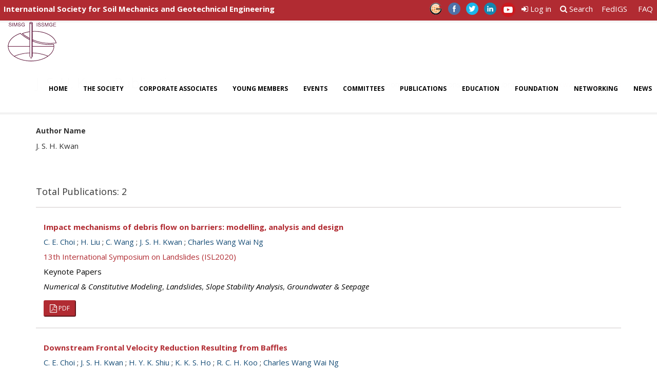

--- FILE ---
content_type: text/html; charset=UTF-8
request_url: https://www.issmge.org/publications/author/j-s-h-kwan
body_size: 9529
content:
<!DOCTYPE html>

<html lang="en">


<!-- Mirrored from mamoot-themes.com/theme-preview/z-theme-1-2/ by HTTrack Website Copier/3.x [XR&CO'2014], Tue, 03 Nov 2015 12:17:02 GMT -->

<head>

    <meta charset="utf-8">

            <title>J. S. H. Kwan Publications | ISSMGE  </title>
    
    <meta http-equiv="X-UA-Compatible" content="IE=edge">

    <meta name="viewport" content="width=device-width, initial-scale=1, maximum-scale=1, user-scalable=no" />

    

    <meta name="description" content="ISSMGE">

    
<meta property="og:description" content="ISSMGE" />
<meta property="og:title" content="The International Society for Soil Mechanics and Geotechnical Engineering" />
<meta property="og:type" content="website" />


    <meta name="twitter:card" content="summary" />
<meta name="twitter:site" content="@ISSMGE" />
<meta name="twitter:title" content="The International Society for Soil Mechanics and Geotechnical Engineering" />
<meta name="twitter:description" content="ISSMGE" />

    <meta name="csrf-token" content="imgDWJ2xlYvohul6Gp3YXdIgFuEdqlXSpiyny7Gs">

    <link rel="icon" href=https://www.issmge.org/images/favicon.ico>


    <!--[if IE 8]>
    <html class="ie8"><![endif]-->

    <!-- Bootstrap -->

    <link href="https://www.issmge.org/css/bootstrap.min.css" rel="stylesheet">

    <!-- Fonts -->

    <link href='https://fonts.googleapis.com/css?family=Open+Sans:400italic,400,600,700,800,300' rel='stylesheet'
          type='text/css'>


    <link href="https://www.issmge.org/css/font-awesome/4.2.0/css/font-awesome.min.css" rel="stylesheet">


    <!-- Plugins -->

    <link rel="stylesheet" type="text/css" href="https://www.issmge.org/css/magnific-popup.css">

    <link rel="stylesheet" type="text/css" href="https://www.issmge.org/css/owl.carousel.css">

    <link rel="stylesheet" type="text/css" href="https://www.issmge.org/css/owl.theme.css">

    <!-- Theme -->

    <link rel="stylesheet" type="text/css" href="https://www.issmge.org/css/carousel-animate.css">

    <link rel="stylesheet" type="text/css" href="https://www.issmge.org/css/theme.css" id="color-style">


    <script type="text/javascript">
        var base_site_url = '';

                                    var ckEditorTools = ['Maximize', 'Templates'];
            </script>

    <!-- HTML5 Shim and Respond.js IE8 support of HTML5 elements and media queries -->

    <!-- WARNING: Respond.js doesn't work if you view the page via file:// -->

    <!--[if lt IE 9]>

    <script src="https://oss.maxcdn.com/html5shiv/3.7.2/html5shiv.min.js"></script>

    <script src="https://oss.maxcdn.com/libs/respond.js/1.4.2/respond.min.js"></script>

    <![endif]-->

    <script type="text/javascript" src="https://www.issmge.org/vendor/pid/speakingurl/speakingurl.min.js"></script>

    <link rel="stylesheet" href="//cdn.datatables.net/1.10.7/css/jquery.dataTables.min.css">

    <link rel="stylesheet" href="https://www.issmge.org/css/bootstrap-datepicker3.css"/>

    <style>


        /*#navbar li.dropdown:focus > ul.dropdown-menu {*/

        /*display: block !important;*/

        /*}*/

        iframe {

            max-width: 100% !important;

        }

        table.dataTable {
            clear: both;
            margin-top: 6px !important;
            margin-bottom: 6px !important;
            max-width: none !important
        }

        table.dataTable td, table.dataTable th {
            -webkit-box-sizing: content-box;
            -moz-box-sizing: content-box;
            box-sizing: content-box
        }

        table.dataTable.nowrap th, table.dataTable.nowrap td {
            white-space: nowrap
        }

        div.dataTables_wrapper div.dataTables_length label {
            font-weight: normal;
            text-align: left;
            white-space: nowrap
        }

        div.dataTables_wrapper div.dataTables_length select {
            width: 75px;
            display: inline-block
        }

        div.dataTables_wrapper div.dataTables_filter {
            text-align: right
        }

        div.dataTables_wrapper div.dataTables_filter label {
            font-weight: normal;
            white-space: nowrap;
            text-align: left
        }

        div.dataTables_wrapper div.dataTables_filter input {
            margin-left: 0.5em;
            display: inline-block;
            width: auto
        }

        div.dataTables_wrapper div.dataTables_info {
            padding-top: 8px;
            white-space: nowrap
        }

        div.dataTables_wrapper div.dataTables_paginate {
            margin: 0;
            white-space: nowrap;
            text-align: right
        }

        div.dataTables_wrapper div.dataTables_paginate ul.pagination {
            margin: 2px 0;
            white-space: nowrap
        }

        table.dataTable thead > tr > th, table.dataTable thead > tr > td {
            padding-right: 30px
        }

        table.dataTable thead > tr > th:active, table.dataTable thead > tr > td:active {
            outline: none
        }

        table.dataTable thead .sorting, table.dataTable thead .sorting_asc, table.dataTable thead .sorting_desc, table.dataTable thead .sorting_asc_disabled, table.dataTable thead .sorting_desc_disabled {
            cursor: pointer;
            position: relative
        }

        table.dataTable thead .sorting:after, table.dataTable thead .sorting_asc:after, table.dataTable thead .sorting_desc:after, table.dataTable thead .sorting_asc_disabled:after, table.dataTable thead .sorting_desc_disabled:after {
            position: absolute;
            bottom: 8px;
            right: 8px;
            display: block;
            font-family: 'Glyphicons Halflings';
            opacity: 0.5
        }

        table.dataTable thead .sorting:after {
            opacity: 0.2;
            content: "\e150"
        }

        table.dataTable thead .sorting_asc:after {
            content: "\e155"
        }

        table.dataTable thead .sorting_desc:after {
            content: "\e156"
        }

        table.dataTable thead .sorting_asc_disabled:after, table.dataTable thead .sorting_desc_disabled:after {
            color: #eee
        }

        div.dataTables_scrollHead table.dataTable {
            margin-bottom: 0 !important
        }

        div.dataTables_scrollBody table {
            border-top: none;
            margin-top: 0 !important;
            margin-bottom: 0 !important
        }

        div.dataTables_scrollBody table thead .sorting:after, div.dataTables_scrollBody table thead .sorting_asc:after, div.dataTables_scrollBody table thead .sorting_desc:after {
            display: none
        }

        div.dataTables_scrollBody table tbody tr:first-child th, div.dataTables_scrollBody table tbody tr:first-child td {
            border-top: none
        }

        div.dataTables_scrollFoot table {
            margin-top: 0 !important;
            border-top: none
        }

        @media  screen and (max-width: 767px) {
            div.dataTables_wrapper div.dataTables_length, div.dataTables_wrapper div.dataTables_filter, div.dataTables_wrapper div.dataTables_info, div.dataTables_wrapper div.dataTables_paginate {
                text-align: center
            }
        }

        table.dataTable.table-condensed > thead > tr > th {
            padding-right: 20px
        }

        table.dataTable.table-condensed .sorting:after, table.dataTable.table-condensed .sorting_asc:after, table.dataTable.table-condensed .sorting_desc:after {
            top: 6px;
            right: 6px
        }

        table.table-bordered.dataTable {
            border-collapse: separate !important
        }

        table.table-bordered.dataTable th, table.table-bordered.dataTable td {
            border-left-width: 0
        }

        table.table-bordered.dataTable th:last-child, table.table-bordered.dataTable th:last-child, table.table-bordered.dataTable td:last-child, table.table-bordered.dataTable td:last-child {
            border-right-width: 0
        }

        table.table-bordered.dataTable tbody th, table.table-bordered.dataTable tbody td {
            border-bottom-width: 0
        }

        div.dataTables_scrollHead table.table-bordered {
            border-bottom-width: 0
        }
        
        table.table-custom-color{
            background-color: #eee;
        }



        p.speech {

            position: relative;

            width: 400px;

            height: 100px;

            text-align: center;

            z-index: 600;

            color: black;

            background-color: #fff;

            border: 8px solid #d14f30;

            -webkit-border-radius: 30px;

            -moz-border-radius: 30px;

            border-radius: 30px;

            -webkit-box-shadow: 2px 2px 4px #888;

            -moz-box-shadow: 2px 2px 4px #888;

            box-shadow: 2px 2px 4px #888;

            margin: 0px;

            padding-top: 10px;

        }

        p.speech:before {

            content: ' ';

            position: absolute;

            width: 0;

            height: 0;

            left: 230px;

            top: 92px;

            border: 20px solid;

            border-color: #d14f30 transparent transparent #d14f30;

        }

        p.speech:after {

            content: ' ';

            position: absolute;

            width: 0;

            height: 0;

            left: 238px;

            top: 83px;

            border: 15px solid;

            border-color: #fff transparent transparent #fff;

        }

        @media (min-width: 760px) and (max-width: 1022px) {

            /*#header .navbar-nav > li a {*/

                /*font-size: 8px !important;*/

            /*}*/

            .navbar-brand{
                display: none;
            }

            button.navbar-toggle{
                margin-top: 20px;
            }

            #header.shrinked #nav{
                display: none;
            }
        }

        @media (min-width: 1023px) and (max-width: 1199px) {

            #header .navbar-nav > li a {

                font-size: 9px !important;

            }

        }

        @media (min-width: 1200px) and (max-width: 1275px) {

            #header .navbar-nav > li a {

                font-size: 11px !important;

            }

        }

        @media (min-width: 1276px) and (max-width: 1331px) {

            #header .navbar-nav > li a {

                font-size: 12px !important;

            }

        }

        @media (min-width: 1332px) and (max-width: 1399px) {

            #header .navbar-nav > li a {

                font-size: 12px !important;

            }

        }

        @media (min-width: 1400px) and (max-width: 1599px) {

            #header .navbar-nav > li > a {

                font-size: 14px !important;

            }

        }

        html {
            -ms-overflow-style: scrollbar;
        }

        @media (max-width: 990px) {
            .navbar-header {
                float: none;
            }
            .navbar-toggle {
                display: block;
            }
            .navbar-collapse {
                border-top: 1px solid transparent;
                box-shadow: inset 0 1px 0 rgba(255,255,255,0.1);
            }
            .navbar-collapse.collapse {
                display: none!important;
            }
            .navbar-nav {
                float: none!important;
                margin: 7.5px -15px;
            }
            .navbar-nav>li {
                float: none;
            }
            .navbar-nav>li>a {
                padding-top: 10px;
                padding-bottom: 10px;
            }
            .collapse.in{
                display:block !important;
            }

            #header .navbar-nav > .dropdown:hover > .dropdown-menu {
                display: none;
            }

            #header .navbar-nav > .dropdown.open > .dropdown-menu {
                display: block;
                position: static;
                float:none;
            }
        }

        .navbar-fixed-bottom .navbar-collapse, .navbar-fixed-top .navbar-collapse {
            max-height: 640px;
        }

        .modal-backdrop {
            z-index: -1;
        }

        .btn-orange.active{
            background-color: #b12b32 !important;
            border-color: #b12b32 !important;
        }

        .btn-orange.btn-ghost:hover {
            color: white;
            background-color: #b12b32 !important;
            border-color: #b12b32 !important;
        }

     @media (max-width: 320px) {
        .carousel-inner  img{
             height: inherit !important;
        }
     }

    </style>


        <style>
        .pagination>.active>span{
            background-color: #b12b32;
            border-color:#b12b32;
        }
    </style>
    <style>
        .list-group-item {
            border: none !important;
            padding-top: 5px !important;
            padding-bottom: 1px !important;
        }
        hr{
            border: 1px solid #e6e3e3;
        }
        .panel-group {
            margin-bottom: 10px;
        }
    </style>


    <script src="https://www.issmge.org/js/ajax/libs/jquery/1.11.3/jquery.min.js"></script>

	<script>
	    (function(i, s, o, g, r, a, m) {
		i['GoogleAnalyticsObject'] = r;
		i[r] = i[r] || function() {
		    (i[r].q = i[r].q || []).push(arguments)
		}, i[r].l = 1 * new Date();
		a = s.createElement(o), m = s.getElementsByTagName(o)[0];
		a.async = 1;
		a.src = g;
		m.parentNode.insertBefore(a, m)
	    })(window, document, 'script', 'https://www.google-analytics.com/analytics.js', 'ga');
	    ga('create', 'UA-31826533-1', 'auto');
	    ga('send', 'pageview');
	</script>

<script src="https://www.issmge.org/js/jquery.scrolldepth.js"></script>

<script>
jQuery(function() {
  jQuery.scrollDepth();
});
</script>

<script async='async' src='https://www.googletagservices.com/tag/js/gpt.js'></script>
<script>var googletag = googletag || {};
        googletag.cmd = googletag.cmd || [];



        googletag.cmd.push(function() {
            googletag.defineSlot('/6235877/IJGCH_1', [150, 150], 'div-gpt-ad-1489060349174-0').addService(googletag.pubads());
            googletag.defineSlot('/6235877/IJGCH_Dar', [150, 150], 'div-gpt-ad-1489060382437-0').addService(googletag.pubads());
            googletag.defineSlot('/6235877/IJGCH_Geocomp', [150, 150], 'div-gpt-ad-1489060470360-0').addService(googletag.pubads());
            googletag.defineSlot('/6235877/Conetec-IJGCH-Banner', [150, 150], 'div-gpt-ad-1541756204012-0').addService(googletag.pubads());
            googletag.defineSlot('/6235877/ENGEO-150-150', [150, 150], 'div-gpt-ad-1641899623078-0').addService(googletag.pubads());
            googletag.pubads().enableSingleRequest();
            googletag.enableServices();
        }); </script>
        
<!-- Google tag (gtag.js) -->
<script async src="https://www.googletagmanager.com/gtag/js?id=G-87458Z50XS"></script>
<script>
  window.dataLayer = window.dataLayer || [];
  function gtag(){dataLayer.push(arguments);}
  gtag('js', new Date());

  gtag('config', 'G-87458Z50XS');
</script>        

</head>


<body class="body-nav-fixed-menu-top">

<div class="wrapper-body">


    <!-- NAVBAR -->

    <!--===============================================================-->

    <div id="header" style="">

        <nav id="nav" class="navbar navbar-default navbar-fixed-top">

            <div class="menu-top menu-top-inverse">
          <div class="">
            <div class="row">
			<div class="col-sm-7 col-xs-12">
                
<a class="title-menu-top display-inline-block"  style="margin-left:7px; font-weight: bold;" href="https://www.issmge.org">  International Society for Soil Mechanics and Geotechnical Engineering</a>
			   </div>

              <div class="col-sm-5 col-xs-12">

                <div class="pull-right">
                <!--modal-->
<div id="pwdModal" class="modal fade" tabindex="-1" role="dialog" aria-hidden="true" style="z-index: 0;">
    <div class="modal-dialog">
        <div class="modal-content">
            <div class="modal-header">
                <button type="button" class="close" data-dismiss="modal" aria-hidden="true">x</button>
                <h4 class="text-center">Password Reset</h4>
            </div>
            <div class="modal-body text-center">
                <p>Please enter your email to an existing account to reset your password.</p>
                <p><strong>You can only make 1 request every 5 minutes.</strong></p>
                <br/>
                <form id="pssd-reset-form" method="post" action="https://www.issmge.org/confirm-password-reset" class="form-inline text-center">
                    <div class="form-group">
                        <input type="text" style="width: 300px;" id="email" name="email" value=""
                               class="form-control" placeholder="Email"/>
                    </div>

                    <input type="hidden" name="_token" value="imgDWJ2xlYvohul6Gp3YXdIgFuEdqlXSpiyny7Gs">

                    <input type="submit" class="btn btn-primary btn-md" value="Submit">
                </form>
                <br/>
            </div>
        </div>
    </div>
</div>


<div class="dropdown dropdown-login pull-left">
            <a href="https://www.issmge.org/auth/login">
            <button class="btn-menu-top hidden visible-xs-block" style="background-color: #B12B32" type="button"><i class="fa fa-sign-in"></i> Log in
            </button>
        </a>

        <button class="btn-menu-top hidden-xs" id="dLabel" style=" background-color: #B12B32" type="button" data-toggle="dropdown"
                aria-haspopup="true" aria-expanded="false"><i class="fa fa-sign-in"></i> Log in
        </button>
        <div class="dropdown-menu dropdown-menu-right stop-prop" style="margin-top: 7px;" role="menu" aria-labelledby="dLabel">
            <div class="wrapper-form-box">
                <h3>Log In</h3>
                <form method="POST" action="https://www.issmge.org/auth/login" accept-charset="UTF-8"><input name="_token" type="hidden" value="imgDWJ2xlYvohul6Gp3YXdIgFuEdqlXSpiyny7Gs">
                
                <input type="hidden" name="referer" value="https://www.issmge.org/publications/author/j-s-h-kwan">

                <div class="form-group">
                    <div class="input-group">
                        <span class="input-group-addon"><i class="fa fa-at"></i></span>
                        <input class="form-control" placeholder="Email" name="email" type="text">
                    </div>
                </div>
                <div class="form-group">
                    <div class="input-group">
                        <span class="input-group-addon"><i class="fa fa-lock"></i></span>
                        <input class="form-control" placeholder="Password" name="password" type="password" value="">
                    </div>
                </div>
                <input class="btn btn-primary text-theme-xs mr-8" type="submit" value="Login">
                 <a href="#" style="margin-top: -2px;" data-target="#pwdModal" data-toggle="modal" class="text-theme-xs pull-right a-black">Forgot your password?</a> 
                <a href="https://www.issmge.org/register" style="margin-top: -11px;" class="text-theme-xs pull-right a-black">Register</a>
                </form>
            </div>
        </div>

    
</div>


                    <div class=" dropdown dropdown-login pull-left">


                        <a href="https://www.issmge.org/search">
                            <button class="btn-menu-top hidden visible-xs-block" style="background-color: #B12B32" type="button"><i class="fa fa-search"></i> Search
                            </button>
                        </a>

                    <button class="btn-menu-top hidden-xs" id="dLabel" type="button" style=" background-color: #B12B32;" data-toggle="dropdown"
                            aria-haspopup="true" aria-expanded="false"><i class="fa fa-search"></i> Search
                    </button>

                        <div class="dropdown-menu dropdown-menu-right stop-prop" style="margin-top: 7px;" role="menu" aria-labelledby="dLabel">
                            <div class="wrapper-form-box" >
                                <h3>Search</h3>
                                <form method="GET" action="https://www.issmge.org/search" accept-charset="UTF-8">
                                <div class="form-group">
                                    <div class="input-group">
                                        <span class="input-group-addon"><i class="fa fa-search"></i></span>
                                        <input class="form-control" placeholder="Search" name="keyword" type="text">
                                    </div>
                                </div>
                                <input class="btn btn-primary text-theme-xs mr-8" type="submit" value="Search">
                                </form>
                            </div>
                        </div>
                    </div>

                    <div class="pull-right">



                        <a href="https://www.issmge.org/fedigs" class="btn-menu-top">FedIGS</a>
                        <a href="https://www.issmge.org/faq" class="btn-menu-top">FAQ</a>
                    </div>



</div>




                <div class="visible-lg list-inline social-icons-menu-top pull-right" style="margin-top: 5px">
                    <a href="http://www.mygeoworld.com/organization/ISSMGE" title="Connect with us on GeoWorld!" class="social-hover-v1 a-geoworld"></a>
                    <a href="https://www.facebook.com/issmge" title="Like us on Facebook!" class="social-hover-v1 a-facebook"></a>
                  <a href="https://twitter.com/issmge" title="Follow us on Twitter!" class="social-hover-v1 a-twitter"></a>
                  <a href="http://www.linkedin.com/company/international-society-for-soil-mechanics-and-geotechnical-engineering-issmge-" title="Follow us on LinkedIn!" class="social-hover-v1 a-linkedin"></a>
                    <a href="https://www.youtube.com/user/ISSMGEorg" title="Visit our YouTube channel!" class="social-hover-v1 a-youtubee"></a>
                </div>

              </div>
            </div>
          </div>
        </div>

            <div>

                <div class="navbar-header">

                    <button type="button" class="navbar-toggle collapsed" data-toggle="collapse"

                            data-target="#navbar" aria-expanded="false" aria-controls="navbar">

                        <span class="sr-only">Toggle navigation</span>

                        <span class="icon-bar"></span>

                        <span class="icon-bar"></span>

                        <span class="icon-bar"></span>

                    </button>

                                            <a class="navbar-brand" href="https://www.issmge.org">
                            <img class="img-responsive"
                                 src="https://www.issmge.org/images/logo_3.png" 
                                 alt="theme-img"></a>
                    
                </div>


                <div style="margin-left: 10px;" id="navbar" class="navbar-collapse collapse">


                    <ul class="nav navbar-nav navbar-right">


                                                    <li>
    <a href="https://www.issmge.org">Home</a>
</li>

<li>
    <a href="https://www.issmge.org/the-society">The Society</a>
</li>

<li>
    <a href="https://www.issmge.org/corporate-associates/corporate-associates-presidential-group">Corporate Associates</a>
</li>

<li>
    <a href="https://www.issmge.org/young-members/young-member-presidential-group">Young Members</a>
</li>

<li>
    <a href="https://www.issmge.org/events">Events</a>
</li>


<li>
    <a href="https://www.issmge.org/committees">Committees</a>
</li>

<li>
    <a href="https://www.issmge.org/publications">Publications</a>
</li>

<li>
    <a href="https://www.issmge.org/education">Education</a>
</li>

<li>
    <a href="https://www.issmge.org/issmge-foundation">Foundation</a>
</li>

<li class="">

    <a href="https://www.issmge.org/networking">Networking</a>

</li>


<li class="" style="margin-right: 10px;">

    <a href="https://www.issmge.org/news"  role="button" aria-expanded="false">News</a>

</li>



    

    

    

    

    

    





    

    

        

        

        

        

        

        

        

    





    

    

        

        

        

        

        

        

            

            

                

                

                

            

        

    





    

    

        

        

        

    





    

    

        

        

        

        

        

    





    

    

        

        

        

        

    





    

    

        

        

        

            

            

                

                

                

                

                

            

        

    





    



    

        

        

    





    

    

        
        
        
        
        
        




    

                        

                    </ul>

                </div>
                <!--/.nav-collapse -->

            </div>


        </nav>


    </div>

    <!-- NAVBAR END -->

    <div class="section-heading-page">
      <div class="container">
        <div class="row">
          <div class="col-sm-6">

  <h1 class="heading-page text-center-xs">J. S. H. Kwan Publications</h1>
    </div>
  <div class="col-sm-6">
           <ol class="breadcrumb text-right text-center-xs">
            <ol class="breadcrumb">
									<li><a href="https://www.issmge.org">Home</a></li>
												<li><a href="https://www.issmge.org/publications">Publications</a></li>
												<li><a href="https://www.issmge.org/publications/online-library">Online Library</a></li>
												<li class="active">J. S. H. Kwan Publications</li>
						</ol>






            </ol>
          </div>
          </div>
          </div>
          </div>




    <!--

<div class="alert alert-success">
  <strong>Success!</strong> Indicates a successful or positive action.
</div>
<div class="alert alert-info">
  <strong>Info!</strong> Indicates a neutral informative change or action.
</div>

<div class="alert alert-warning">
  <strong>Warning!</strong> Indicates a warning that might need attention.
</div>

<div class="alert alert-danger">
  <strong>Danger!</strong> Indicates a dangerous or potentially negative action.
</div>
-->
    




    
    


        <div class="container">

            <div class="row">

                <div class="col-md-12">

                    
    
    <h5><strong>Author Name</strong></h5>
    <p>J. S. H. Kwan</p>


    
    
    
    <br>
    <br>
    <h4>Total Publications: 2</h4>
    <hr>
    <div class="panel-group">

        <li class="list-group-item">
            <a target="_blank" href="https://www.issmge.org/publications/publication/impact-mechanisms-of-debris-flow-on-barriers-modelling-analysis-and-design">
                <strong>Impact mechanisms of debris flow on barriers: modelling, analysis and design</strong></a>
        </li>

                    <li class="list-group-item">
                                    <a style="color: #184e77" href="https://www.issmge.org/publications/author/c-e-choi" target="_blank">
                        C. E. Choi</a> ;                                    <a style="color: #184e77" href="https://www.issmge.org/publications/author/h-liu" target="_blank">
                        H. Liu</a> ;                                    <a style="color: #184e77" href="https://www.issmge.org/publications/author/c-wang" target="_blank">
                        C. Wang</a> ;                                    <a style="color: #184e77" href="https://www.issmge.org/publications/author/j-s-h-kwan" target="_blank">
                        J. S. H. Kwan</a> ;                                    <a style="color: #184e77" href="https://www.issmge.org/publications/author/charles-wang-wai-ng" target="_blank">
                        Charles Wang Wai Ng</a>                             </li>
        
        <li class="list-group-item">
                            <a href="https://www.issmge.org/publications/online-library/conferences/isl2020">13th International Symposium on Landslides (ISL2020)</a>
                    </li>

                    <li class="list-group-item">
                <a style="color: black" >Keynote Papers</a>
            </li>
        
                    <li class="list-group-item" id="terms">
                                    <a style="color: black" target="_blank">
                        <em>Numerical &amp; Constitutive Modeling</em></a>,                                     <a style="color: black" target="_blank">
                        <em>Landslides</em></a>,                                     <a style="color: black" target="_blank">
                        <em>Slope Stability Analysis</em></a>,                                     <a style="color: black" target="_blank">
                        <em>Groundwater &amp; Seepage</em></a>                            </li>
        
                <a class="list-group-item" href="https://www.issmge.org/uploads/publications/105/106/ISL2020-171.pdf" onclick="trackify(this)" target="_blank"> <button style="margin-top: 10px;" class="btn-primary btn-sm"><i class="fa fa-file-pdf-o fa-lg"></i> PDF</button></a>
    </div>

            <hr>
        <div class="panel-group">

        <li class="list-group-item">
            <a target="_blank" href="https://www.issmge.org/publications/publication/downstream-frontal-velocity-reduction-resulting-from-baffles">
                <strong>Downstream Frontal Velocity Reduction Resulting from Baffles</strong></a>
        </li>

                    <li class="list-group-item">
                                    <a style="color: #184e77" href="https://www.issmge.org/publications/author/c-e-choi" target="_blank">
                        C. E. Choi</a> ;                                    <a style="color: #184e77" href="https://www.issmge.org/publications/author/j-s-h-kwan" target="_blank">
                        J. S. H. Kwan</a> ;                                    <a style="color: #184e77" href="https://www.issmge.org/publications/author/h-y-k-shiu" target="_blank">
                        H. Y. K. Shiu</a> ;                                    <a style="color: #184e77" href="https://www.issmge.org/publications/author/k-k-s-ho" target="_blank">
                        K. K. S. Ho</a> ;                                    <a style="color: #184e77" href="https://www.issmge.org/publications/author/r-c-h-koo" target="_blank">
                        R. C. H. Koo</a> ;                                    <a style="color: #184e77" href="https://www.issmge.org/publications/author/charles-wang-wai-ng" target="_blank">
                        Charles Wang Wai Ng</a>                             </li>
        
        <li class="list-group-item">
                            <a style="color: black">18th International Conference on Soil Mechanics and Geotechnical Engineering (Paris)</a>
                    </li>

                    <li class="list-group-item">
                <a style="color: black" >Technical Committee 208 Slope Stability in Engineering Practice</a>
            </li>
        
                    <li class="list-group-item" id="terms">
                                    <a style="color: black" target="_blank">
                        <em>Landslides</em></a>,                                     <a style="color: black" target="_blank">
                        <em>Constitutive Modeling / Soil Behavior</em></a>                            </li>
        
                <a class="list-group-item" href="https://www.issmge.org/uploads/publications/1/2/2165-2168.pdf" onclick="trackify(this)" target="_blank"> <button style="margin-top: 10px;" class="btn-primary btn-sm"><i class="fa fa-file-pdf-o fa-lg"></i> PDF</button></a>
    </div>

    





                </div>

            </div>

        </div>

        
    






    










    <br/>
<div class="section footer">
    <div class="container">

        

            
                
                
                    
                    
                    
                    
                    

                
            
            
                
                
                    
                    
                    
                    
                    
                    
                
            
            
                
                
                    
                    
                    
                    
                    
                
            
            
                
                
                    
                    
                    
                    
                
            
            
                

                
                    
                    
                    
                

            
        


        


            
                
                

                    
                    
                    
                
            
            
                
                
                    
                
            

            
                


                
                    

                
            
            
                
                
                    
                    
                    
                    

                
            

            
                
                
                    
                    
                
            


        
        <div class="row">
            <div class="col-sm-4 col-sm-offset-1 col-xs-6">
                <div class="logo-footer text-theme">
                    <!-- <span class="logo-circle-footer"><span class="logo-circle-outer-footer"></span></span> -->
                    <img src="/images/issmge-logo2.png" alt="theme-img">
                </div>

                <p class="text-theme">International Society for Soil Mechanics and Geotechnical Engineering</p>

                <ul class="list-inline" style="margin-top: 12px;">
                    
                        
                                        
                        
                                        
                        
                        
                            
                                        
                    


                        <li><a href="http://www.mygeoworld.com/organization/ISSMGE" title="Connect with us on GeoWorld!" class="social-hover-v1 a-geoworld"></a></li>
                        <li><a href="https://www.facebook.com/issmge" title="Like us on Facebook!" class="social-hover-v1 a-facebook"></a></li>
                        <li><a href="https://twitter.com/issmge" title="Follow us on Twitter!" class="social-hover-v1 a-twitter"></a></li>
                        <li><a href="http://www.linkedin.com/company/international-society-for-soil-mechanics-and-geotechnical-engineering-issmge-" title="Follow us on LinkedIn!" class="social-hover-v1 a-linkedin"></a></li>
                        <li><a href="https://www.youtube.com/user/ISSMGEorg" title="Visit our YouTube channel!" class="social-hover-v1 a-youtubee"></a></li>








                </ul>
            </div>
            <div class="col-sm-5 col-sm-offset-1 col-xs-6">
                <h3 class="text-theme title-sm hr-left">Contact Information

                </h3>

                
                                    <ul class="list-unstyled text-theme" style="color: white;">
                        <li>Secretary General - Dr A M McNamara</li>
                        <li>Email: <a href="/cdn-cgi/l/email-protection#087b6d6b7a6d7c697a61697c48617b7b656f6d26677a6f"><span class="__cf_email__" data-cfemail="483b2d2b3a2d3c293a21293c08213b3b252f2d66273a2f">[email&#160;protected]</span></a></li>
                        <li>Phone: +44 20 7040 8154</li>
                        <li></li>
                        <li>City, University of London
                        <li></li>
                        <li>Northampton Square</li>
                        <li>London EC1V 0HB. United Kingdom</li>
                    </ul>
                                <p></p>
            </div>
        </div>
    </div>
</div>
    <div class="section footer-bottom">
      <div class="container">
        <div class="row">
          <div class="col-xs-12 col-sm-12 text-center col-footer-bottom">
            <a id="scroll-top" href="#"><i class="fa fa-angle-up fa-2x"></i></a>

                                          <div class="copyright" style="margin-top: 25px;">Copyright © 1999 - 2026 by ISSMGE. All Rights Reserved. Powered by <a style="top:0;position:static; display: inline; border: none;" href="http://argo-e.com/" target="_new">ARGO-E GROUP</a>.</div>
                


              

                  
                  
              
              
          </div>
        </div>

          <div class="row text-center" style="margin-top: 25px;">
              <a href="https://www.issmge.org/faq" style="margin-top: -80px;" class="btn btn-primary btn-xs">FAQ</a>
              <a href="https://www.issmge.org/terms-and-conditions" style="margin-top: -80px;" class="btn btn-primary btn-xs">Terms & Conditions</a>
          </div>
      </div>
    </div>

</div>


<!--SECTION FOOTER BOTTOM -->

<!--===============================================================-->


<!-- jQuery (necessary for Bootstrap's JavaScript plugins) -->

<script data-cfasync="false" src="/cdn-cgi/scripts/5c5dd728/cloudflare-static/email-decode.min.js"></script><script src="https://www.issmge.org/js/page/page.navbar-fixed-shrinked.js"></script>

<!-- Include all compiled plugins (below), or include individual files as needed -->

<script src="https://www.issmge.org/js/bootstrap.min.js"></script>

<script src="https://www.issmge.org/js/owl.carousel.js"></script>

<script src="https://www.issmge.org/js/jquery.magnific-popup.js"></script>

<script src="https://www.issmge.org/js/jquery.waypoints.js"></script>

<script src="https://www.issmge.org/js/jquery.countTo.js"></script>

<script src="https://www.issmge.org/js/page/theme.js"></script>

<script src="https://www.issmge.org/js/page/page.home.js"></script>

<script src="https://www.issmge.org/js/jRespond.js"></script>

<script src="https://www.issmge.org/js/jquery.mixitup.js"></script>

<script src="https://www.issmge.org/js/jquery.magnific-popup.js"></script>

<script src="https://www.issmge.org/js/jquery.backstretch.js"></script>

<script src="https://www.issmge.org/js/smooth-scroll.js"></script>

<script src="https://www.issmge.org/js/page/page.photographer.js"></script>

<script src="https://www.issmge.org/js/bootbox/bootbox.js"></script>

<script src="//cdn.datatables.net/1.10.7/js/jquery.dataTables.min.js"></script>

<script src="//vsn4ik.github.io/bootstrap-checkbox/dist/js/bootstrap-checkbox.min.js"></script>


<script type="text/javascript" src="https://www.issmge.org/js/bootstrap-datepicker.min.js"></script>


<script type="text/javascript" src="https://www.issmge.org/vendor/jsvalidation/js/jsvalidation.js"></script>


<script type="text/javascript" src="https://www.issmge.org/vendor/ckeditor/ckeditor.js"></script>



<script src="https://cdnjs.cloudflare.com/ajax/libs/masonry/4.2.2/masonry.pkgd.min.js"></script>








<link href="//cdnjs.cloudflare.com/ajax/libs/select2/4.0.0/css/select2.min.css" rel="stylesheet"/>

<script src="//cdnjs.cloudflare.com/ajax/libs/select2/4.0.0/js/select2.min.js"></script>

<script src="https://www.issmge.org/vendor/bootstrap-notify/bootstrap-notify.min.js"></script>


<script src="https://www.issmge.org/output/script.js"></script>

<script src="https://www.issmge.org/js/laravel.js"></script>

    <script>
        function trackify(anchorElement) {
            if (anchorElement)
                ga('send', {
                    hitType: 'event',
                    eventCategory: 'Online Library',
                    eventAction: 'download',
                    eventLabel: $(anchorElement).attr('href')
                });
        }
    </script>
<script>
    $(document).ready(function(){
        $('#pssd-reset-form .btn').click(function(e){
            e.preventDefault();
            $("#pssd-reset-form").submit();
        });

        $("#pssd-reset-form").submit(function(e) {
            e.preventDefault();

            var postData = $(this).serializeArray();
            var formURL = $(this).attr("action");
            $.ajax(
                    {
                        url : formURL,
                        type: "POST",
                        data : postData,
                        success:function(data, textStatus, jqXHR)
                        {
                            $('.modal').modal('toggle');
                            alert(data);
                        },
                        error: function(jqXHR, textStatus, errorThrown)
                        {
                            $('.modal').modal('toggle');
                            if (errorThrown == 'Too Many Requests'){
                                alert(errorThrown);
                            } else {
                                alert(textStatus);
                            }
                        }
                    });
        });
    });
</script>


<script>

    var csrf_token = 'imgDWJ2xlYvohul6Gp3YXdIgFuEdqlXSpiyny7Gs';

    ////Make parent menu items clickable

    //$('.navbar .dropdown > a').click(function(){

    //    location.href = this.href;

    //});

    /*
    
    
    
    */
    
    $(document).ready(function(){
        var appUrl = '';
        
        if (/Android/i.test(navigator.userAgent)){
            appUrl = 'https://play.google.com/store/apps/details?id=com.argo_e.issmge';
        }
        
        if (/iPhone/i.test(navigator.userAgent)){
            appUrl = 'https://itunes.apple.com/us/app/issmge/id1263435305?mt=8';
        }
        
        if( /Android|iPhone/i.test(navigator.userAgent) ) {
            // $.notify({
            //     position: 'bottom-right',
            //     message: "Download ISSMGE's mobile app",
            //     url: appUrl,
            // }, {
            //     placement: {
            //         from: "bottom",
            //         align: "right"
            //     },
            //     type: 'warning',
            //     delay: 5000,
            //     url_target: '_blank',
            //     animate: {
            //         enter: 'animated fadeInDown',
            //         exit: 'animated fadeOutUp'
            //     },
            //     template: '<div data-notify="container" style="width: 280px" class="app-notify col-xs-11 col-sm-3 alert alert-{0}" role="alert">' +
            //         '<button type="button" aria-hidden="true" class="close" data-notify="dismiss">×</button>' +
            //         '<span data-notify="icon"></span> ' +
            //         '<span data-notify="title">{1}</span> ' +
            //         '<span data-notify="message">{2}</span>' +
            //         '<div class="progress" data-notify="progressbar">' +
            //         '<div class="progress-bar progress-bar-{0}" role="progressbar" aria-valuenow="0" aria-valuemin="0" aria-valuemax="100" style="width: 0%;"></div>' +
            //         '</div>' +
            //         '<a href="{3}" target="{4}" data-notify="url"></a>' +
            //         '</div>'
            // });
            
            $('#header').append('<div style="font-size: 17px;padding-top:10px;padding-bottom:10px;text-align:center;color: #8a6d3b;background-color: #fcf8e3;border-color: #faebcc;"><a href="'+appUrl+'">Download ISSMGE\'s mobile app</a></div>');
        }  
        
        setTimeout(function(){
			CKEDITOR_KEYS = typeof CKEDITOR === 'undefined'? [] : Object.keys(CKEDITOR.instances);
			for (var i=0; i<CKEDITOR_KEYS.length; i++) {
				CKEDITOR.instances[CKEDITOR_KEYS[i]].on( 'paste', function( evt ) {
					evt.data.dataValue = evt.data.dataValue.replace(/[^\x00-\xFF]/g, '');
				});
			}
		}, 1000);
        
    });
    
</script>


<script defer src="https://static.cloudflareinsights.com/beacon.min.js/vcd15cbe7772f49c399c6a5babf22c1241717689176015" integrity="sha512-ZpsOmlRQV6y907TI0dKBHq9Md29nnaEIPlkf84rnaERnq6zvWvPUqr2ft8M1aS28oN72PdrCzSjY4U6VaAw1EQ==" data-cf-beacon='{"version":"2024.11.0","token":"c88e650ffcc94e43859a3c5275128d3f","r":1,"server_timing":{"name":{"cfCacheStatus":true,"cfEdge":true,"cfExtPri":true,"cfL4":true,"cfOrigin":true,"cfSpeedBrain":true},"location_startswith":null}}' crossorigin="anonymous"></script>
</body>

</html>



--- FILE ---
content_type: application/javascript
request_url: https://www.issmge.org/js/page/page.home.js
body_size: 51
content:
$(document).ready(function() {

    //WAYPOINT - JQUERY COUNTTO//
    $('#count-wrapper').waypoint(function() {
        $('.title-count').countTo();
    }, {
        offset: '80%',
        triggerOnce: true
    });

    //MAGINFIC POPUP
    $('#owl-our-work').magnificPopup({
        delegate: 'a', // child items selector, by clicking on it popup will open
        type: 'image'
            // other options
    });

    //SLIDER OUR WORK
    $("#owl-our-work").owlCarousel({
        paginationSpeed: 500,
        autoPlay: 4000,
        items: 2,
        itemsCustom: [
            [0, 2],
            [450, 2]
        ]

    });

    //SLIDER CLIENTS
    $("#owl-clients").owlCarousel({
        paginationSpeed: 300,
        autoPlay: 3000,
        items: 4,
        pagination: false,
        itemsCustom: [
            [0, 1],
            [400, 2],
            [700, 4]
        ]

    });

    //SLIDER CLIENTS
    $("#owl-clients-2").owlCarousel({
        paginationSpeed: 300,
        autoPlay: 3000,
        items: 4,
        pagination: false,
        itemsCustom: [
            [0, 1],
            [400, 2],
            [700, 4]
        ]

    });

});


--- FILE ---
content_type: application/javascript
request_url: https://www.issmge.org/js/laravel.js
body_size: 379
content:
(function() {

    laravel = {

        initialize: function() {
            this.methodLinks = $('a[data-method]');
            $(this.methodLinks).off();

            this.confirmationLinks = $('a.confirmation[data-confirmation]');
            $(this.confirmationLinks).off();

            this.registerEvents();
        },

        registerEvents: function() {
            this.methodLinks.on('click', this.handleMethod);
            this.confirmationLinks.on('click', this.handleConfirmation);
        },

        handleConfirmation: function (e) {
            e.preventDefault();
            var link = $(this);m
            bootbox.confirm({
                message: link.data('confirmation'),
                buttons: {
                    confirm: {
                        label: 'Yes',
                        className: 'btn-success'
                    },
                    cancel: {
                        label: 'No',
                        className: 'btn-danger'
                    }
                },
                callback: function (result) {
                    if (result){
                        window.location.href = link.attr('href');
                    }
                }
            });
        },

        handleMethod: function(e) {
            var link = $(this);
            var httpMethod = link.data('method').toUpperCase();
            var form;

            // If the data-method attribute is not POST, PUT or DELETE,
            // then we don't know what to do. Just ignore.
            if ( $.inArray(httpMethod, ['PUT', 'DELETE', 'POST']) === - 1 ) {
                return;
            }

            // Allow user to optionally provide data-confirm="Are you sure?"
            if ( link.data('confirm') ) {
                // if ( ! laravel.verifyConfirm(link) ) {
                //     return false;
                // }

                bootbox.confirm({
                   message: link.data('confirm'),
                   buttons: {
                       confirm: {
                           label: 'Yes',
                           className: 'btn-success'
                       },
                       cancel: {
                           label: 'No',
                           className: 'btn-danger'
                       }
                   },
                   callback: function (result) {
                       if (result){
                           form = laravel.createForm(link);
                           form.submit();


                       }
                   }
               });
            } else {
                form = laravel.createForm(link);
                form.submit();
            }

            e.preventDefault();
        },

        verifyConfirm: function(link) {
            return confirm(link.data('confirm'));
        },

        createForm: function(link) {
            var form =
                $('<form>', {
                    'method': 'POST',
                    'action': link.attr('href')
                });

            var token =
                $('<input>', {
                    'type': 'hidden',
                    'name': '_token',
                    'value': csrf_token
                });

            var hiddenInput =
                $('<input>', {
                    'name': '_method',
                    'type': 'hidden',
                    'value': link.data('method')
                });

            return form.append(token, hiddenInput)
                .appendTo('body');
        }
    };

    laravel.initialize();

})();

--- FILE ---
content_type: application/javascript
request_url: https://www.issmge.org/js/page/page.photographer.js
body_size: 334
content:
$(document).ready(function() {

    //BACKSTRETCH //
    $(".intro-photographer").backstretch([
        "assets/images/photographer/backstretch/4.jpg",
        "assets/images/photographer/backstretch/1.jpg",
        "assets/images/photographer/backstretch/2.jpg",
        "assets/images/photographer/backstretch/3.jpg"
    ], {
        duration: 4500,
        fade: 850
    });

   /* //MAGINFIC POPUP
    $('#container-mixitup').magnificPopup({
        delegate: 'a', // child items selector, by clicking on it popup will open
        type: 'image'
            // other options
    });*/


    // MIXITUP PORTFOLIO
    $(function() {
        // Instantiate MixItUp:
        $('#container-mixitup').mixItUp();
    });

    //WAYPOINT - JQUERY COUNTTO PROGRESS BAR//
    var bar = $('.progress-bar');
    $('#progress-bar-count').waypoint(function() {
        $('.countto-bar').countTo();
        $(bar).each(function() {
            bar_width = $(this).attr('aria-valuenow');
            $(this).width(bar_width + '%');
        });
    }, {
        offset: '80%',
        triggerOnce: true
    });

    //Footer click event to scroll to top
    $('#scroll-top').click(function() {
        $('html, body').animate({
            scrollTop: 0
        }, 880);
        return false;
    });

    //Smooth Scroll//
    smoothScroll.init();
    ///*  CLOSE NAVBAR DROPDOWN WHEN LINK CLICKED ON MOBILE
    ///*===================================================================================*/
    //// call jRespond and add breakpoints
    //var jRes = jRespond([{
    //    label: 'handheld',
    //    enter: 0,
    //    exit: 767
    //}]);
    //
    //// register enter and exit functions for a single breakpoint
    //jRes.addFunc({
    //    breakpoint: 'handheld',
    //    enter: function() {
    //        $('.navbar-collapse a').click(function() {
    //            $(".navbar-collapse").collapse('hide');
    //        });
    //    }
    //});
});


--- FILE ---
content_type: application/javascript; charset=utf-8
request_url: https://vsn4ik.github.io/bootstrap-checkbox/dist/js/bootstrap-checkbox.min.js
body_size: 1181
content:
!function(factory){"function"==typeof define&&define.amd?define(["jquery"],factory):"object"==typeof exports?module.exports=factory(require("jquery")):factory(jQuery)}(function($){function create(){return $($.map(arguments,$.proxy(document,"createElement")))}var Checkboxpicker=function(){function Checkboxpicker(element,options){this.element=element,this.$element=$(element);var data=this.$element.data();""===data.reverse&&(data.reverse=!0),""===data.switchAlways&&(data.switchAlways=!0),""===data.html&&(data.html=!0),this.options=$.extend({},$.fn.checkboxpicker.defaults,options,data),this.$element.closest("label").length?console.warn(this.options.warningMessage):(this.$group=$(document.createElement("div")),this.$buttons=create("button","button").attr("type","button").attr("tabindex",-1),this.$off=this.$buttons.eq(this.options.reverse?1:0),this.$on=this.$buttons.eq(this.options.reverse?0:1),this.init())}var _proto=Checkboxpicker.prototype;return _proto.init=function(){var fn=this.options.html?"html":"text";this.element.hidden=!0,this.$group.addClass(this.options.baseGroupCls).addClass(this.options.groupCls),this.$buttons.addClass(this.options.baseCls).addClass(this.options.cls),this.options.offLabel&&this.$off[fn](this.options.offLabel),this.options.onLabel&&this.$on[fn](this.options.onLabel),this.options.offIconCls&&(this.options.offLabel&&this.$off.prepend("&nbsp;"),create("span").addClass(this.options.iconCls).addClass(this.options.offIconCls).prependTo(this.$off)),this.options.onIconCls&&(this.options.onLabel&&this.$on.prepend("&nbsp;"),create("span").addClass(this.options.iconCls).addClass(this.options.onIconCls).prependTo(this.$on)),this.element.checked?(this.$on.addClass("active"),this.$on.addClass(this.options.onActiveCls),this.$off.addClass(this.options.offCls)):(this.$off.addClass("active"),this.$off.addClass(this.options.offActiveCls),this.$on.addClass(this.options.onCls)),this.element.title?this.$group.attr("title",this.element.title):(this.options.offTitle&&this.$off.attr("title",this.options.offTitle),this.options.onTitle&&this.$on.attr("title",this.options.onTitle)),this.$group.on("keydown",$.proxy(this,"keydown")),this.$buttons.on("click",$.proxy(this,"click")),this.$element.on("change",$.proxy(this,"toggleChecked")),$(this.element.labels).on("click",$.proxy(this,"focus")),$(this.element.form).on("reset",$.proxy(this,"reset")),this.$group.append(this.$buttons).insertAfter(this.element),this.element.readOnly||this.element.disabled?this.$buttons.prop("disabled",!0):(this.$group.attr("tabindex",this.element.tabIndex),this.element.autofocus&&this.focus())},_proto.toggleChecked=function(){this.$buttons.toggleClass("active"),this.$off.toggleClass(this.options.offCls),this.$off.toggleClass(this.options.offActiveCls),this.$on.toggleClass(this.options.onCls),this.$on.toggleClass(this.options.onActiveCls)},_proto.toggleDisabled=function(){this.$buttons.toggleClass("disabled"),this.element.disabled?this.$group.attr("tabindex",this.element.tabIndex):this.$group.removeAttr("tabindex")},_proto.focus=function(){this.$group.trigger("focus")},_proto.click=function(event){$(event.currentTarget).hasClass("active")&&!this.options.switchAlways||this.change()},_proto.change=function(){this.set(!this.element.checked)},_proto.set=function(value){this.element.checked=value,this.$element.trigger("change")},_proto.keydown=function(event){-1!==$.inArray(event.keyCode,this.options.toggleKeyCodes)?(event.preventDefault(),this.change()):13===event.keyCode&&$(this.element.form).trigger("submit")},_proto.reset=function(){(this.element.defaultChecked&&this.$off.hasClass("active")||!this.element.defaultChecked&&this.$on.hasClass("active"))&&this.set(this.element.defaultChecked)},Checkboxpicker}(),oldPropHooks=$.extend({},$.propHooks);return $.extend($.propHooks,{checked:{set:function(element,value){var data=$.data(element,"bs.checkbox");data&&element.checked!==value&&data.change(value),oldPropHooks.checked&&oldPropHooks.checked.set&&oldPropHooks.checked.set(element,value)}},disabled:{set:function(element,value){var data=$.data(element,"bs.checkbox");data&&element.disabled!==value&&data.toggleDisabled(),oldPropHooks.disabled&&oldPropHooks.disabled.set&&oldPropHooks.disabled.set(element,value)}}}),$.fn.checkboxpicker=function(options,elements){return(this instanceof $?this:$("string"==typeof options?options:elements)).each(function(){var data=$.data(this,"bs.checkbox");data||(data=new Checkboxpicker(this,options),$.data(this,"bs.checkbox",data))})},$.fn.checkboxpicker.defaults={baseGroupCls:"btn-group",baseCls:"btn",groupCls:null,cls:null,offCls:"btn-default",onCls:"btn-default",offActiveCls:"btn-danger",onActiveCls:"btn-success",offLabel:"No",onLabel:"Yes",offTitle:!1,onTitle:!1,iconCls:"glyphicon",toggleKeyCodes:[13,32],warningMessage:"Please do not use Bootstrap-checkbox element in label element."},Checkboxpicker});

--- FILE ---
content_type: application/javascript
request_url: https://www.issmge.org/output/script.js
body_size: 1018
content:
$(document).ready(function () {
    //$(".dropdown").hover(
    //    function () {
    //        $('.dropdown-menu', this).not('.in .dropdown-menu').stop(true, true).slideDown("400");
    //        $(this).toggleClass('open');
    //    },
    //    function () {
    //        $('.dropdown-menu', this).not('.in .dropdown-menu').stop(true, true).slideUp("400");
    //        $(this).toggleClass('open');
    //    }
    //);




    $(".form_datetime").datepicker({format : "dd-mm-yyyy", todayHighlight: true});

    $('.select2').select2({tags: true});

    $(document).delegate(".label_roles","click",function(e){

        $id = $(this).attr('data-id');

        if(!$("#roles_" + $id).is(':checked'))
        {
            $(".subroles" + $id).show();

        }else
        {
            $(".subroles" + $id).hide();

            $(".subroles" + $id).find(':checkbox').each(function(){

                jQuery(this).attr('checked', false);

            });
        }




    });

    $(document).delegate(".sub_role_it","click",function(e){
        e.preventDefault();
       var div_id =  'subroles' +$(this).attr("data-id");
$(".sub_roles_container").hide();
        $("." + div_id).show();

    });





});


window.onload = function () {

    $(".richtext").each(function () {

       
        // console.log($(this).attr('id'));
        var editor = CKEDITOR.replace($(this).attr('id'));

        editor.on('instanceReady', function(evt) {

            CKEDITOR.on( 'dialogDefinition', function( ev ) {
                // Dialog name to find the one we want
                // Definition so we can customize it
                var dialogName = ev.data.name;
                var dialogDefinition = ev.data.definition;

                if ( dialogName == 'table' || dialogName == 'tableProperties' ) {

                    // Get a reference to the "Table Info" tab.
                    var infoTab = dialogDefinition.getContents( 'info' );

                    var txtWidth = infoTab.get( 'txtWidth' );
                    txtWidth['default'] = '100%';

                    // we want our own style
                    var advTab = dialogDefinition.getContents( 'advanced' );

                    var stylesField = advTab .get( 'advStyles' );
                    stylesField ['default'] = 'background-color: #eee;';

                    var styleClassesField = advTab .get( 'advCSSClasses' );
                    styleClassesField ['default'] = 'table table-bordered table-hover';
                }
            });
        });

    });
};




$(document).ready( function() {
    $('#myCarousel').carousel({
        interval:   4000
    });

    var clickEvent = false;
    $('#myCarousel').on('click', '.nav a', function() {
        clickEvent = true;
        $('.nav li').removeClass('active');
        $(this).parent().addClass('active');
    }).on('slid.bs.carousel', function(e) {
        if(!clickEvent) {
            var count = $('.nav').children().length -1;
            var current = $('.nav li.active');
            current.removeClass('active').next().addClass('active');
            var id = parseInt(current.data('slide-to'));
            if(count == id) {
                $('.nav li').first().addClass('active');
            }
        }
        clickEvent = false;
    });
});




$(document).ready(function () {

    $('.checkbox-checkbox').checkboxpicker();


    $(".form_datetime").datepicker({});


});

$(document).ready(function(){


    $(document).delegate(".remove_image","click",function(e){
        $item = $(this);
        e.preventDefault();
        $item.parent().parent().find('input:hidden').attr('name','delete_images[]');
        $item.parent().parent().hide();
    });

$(document).delegate(".deleteme","click",function(e){

    $item = $(this);
        e.preventDefault();

     $token =  $('meta[name="csrf-token"]').attr('content');

    console.log($item);

    var url  = $(this).attr('href');
    bootbox.confirm("Are you sure you want to delete the record?", function(result) {
       if (result)
       {
           console.log($token);
           $.ajax({
               url: url,
               method: "POST",
               headers: {
                   'X-CSRF-TOKEN': $token
               },
               data: { _method: "DELETE", '_token': $token  },
               beforeSend: function( xhr ) {

               }
           })
               .done(function( data ) {

                   console.log(data);
                   bootbox.alert(data);

                   $parent =  $item.parent().parent().hide();
               });


       }

    });

    });


});
//# sourceMappingURL=script.js.map
